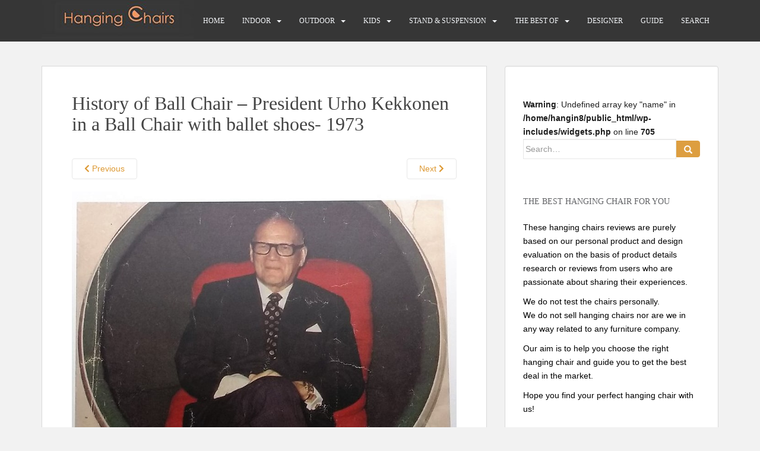

--- FILE ---
content_type: text/html; charset=UTF-8
request_url: https://www.hanging-chairs.net/indoor-hanging-chair/hanging-bubble-chair/history-of-bubble-chair/attachment/history-of-ball-chair-president-urho-kekkonen-in-a-ball-chair-with-ballet-shoes-1973/
body_size: 18641
content:
m<!doctype html>
<!--[if !IE]><html class="no-js non-ie" lang="en-US"> <![endif]-->
<!--[if IE 7 ]><html class="no-js ie7" lang="en-US"> <![endif]-->
<!--[if IE 8 ]><html class="no-js ie8" lang="en-US"> <![endif]-->
<!--[if IE 9 ]><html class="no-js ie9" lang="en-US"> <![endif]-->
<!--[if gt IE 9]><!--><html class="no-js" lang="en-US"> <!--<![endif]--><head><script data-no-optimize="1">var litespeed_docref=sessionStorage.getItem("litespeed_docref");litespeed_docref&&(Object.defineProperty(document,"referrer",{get:function(){return litespeed_docref}}),sessionStorage.removeItem("litespeed_docref"));</script> <meta charset="UTF-8"><meta name="viewport" content="width=device-width, initial-scale=1"><meta name="theme-color" content=""><link rel="profile" href="https://gmpg.org/xfn/11"><meta name='robots' content='index, follow, max-image-preview:large, max-snippet:-1, max-video-preview:-1' /><style>img:is([sizes="auto" i], [sizes^="auto," i]) { contain-intrinsic-size: 3000px 1500px }</style><title>History of Ball Chair - President Urho Kekkonen in a Ball Chair with ballet shoes- 1973 - Hanging Chairs</title><link rel="canonical" href="https://www.hanging-chairs.net/indoor-hanging-chair/hanging-bubble-chair/history-of-bubble-chair/attachment/history-of-ball-chair-president-urho-kekkonen-in-a-ball-chair-with-ballet-shoes-1973/" /><meta property="og:locale" content="en_US" /><meta property="og:type" content="article" /><meta property="og:title" content="History of Ball Chair - President Urho Kekkonen in a Ball Chair with ballet shoes- 1973 - Hanging Chairs" /><meta property="og:description" content="President of Finland Urho Kekkonen sitting in the fabulous BallChair- Finish VIP Magazine 1973" /><meta property="og:url" content="https://www.hanging-chairs.net/indoor-hanging-chair/hanging-bubble-chair/history-of-bubble-chair/attachment/history-of-ball-chair-president-urho-kekkonen-in-a-ball-chair-with-ballet-shoes-1973/" /><meta property="og:site_name" content="Hanging Chairs" /><meta property="article:modified_time" content="2017-10-12T16:04:12+00:00" /><meta property="og:image" content="https://www.hanging-chairs.net/indoor-hanging-chair/hanging-bubble-chair/history-of-bubble-chair/attachment/history-of-ball-chair-president-urho-kekkonen-in-a-ball-chair-with-ballet-shoes-1973" /><meta property="og:image:width" content="837" /><meta property="og:image:height" content="1118" /><meta property="og:image:type" content="image/jpeg" /><meta name="twitter:card" content="summary_large_image" /> <script type="application/ld+json" class="yoast-schema-graph">{"@context":"https://schema.org","@graph":[{"@type":"WebPage","@id":"https://www.hanging-chairs.net/indoor-hanging-chair/hanging-bubble-chair/history-of-bubble-chair/attachment/history-of-ball-chair-president-urho-kekkonen-in-a-ball-chair-with-ballet-shoes-1973/","url":"https://www.hanging-chairs.net/indoor-hanging-chair/hanging-bubble-chair/history-of-bubble-chair/attachment/history-of-ball-chair-president-urho-kekkonen-in-a-ball-chair-with-ballet-shoes-1973/","name":"History of Ball Chair - President Urho Kekkonen in a Ball Chair with ballet shoes- 1973 - Hanging Chairs","isPartOf":{"@id":"https://www.hanging-chairs.net/#website"},"primaryImageOfPage":{"@id":"https://www.hanging-chairs.net/indoor-hanging-chair/hanging-bubble-chair/history-of-bubble-chair/attachment/history-of-ball-chair-president-urho-kekkonen-in-a-ball-chair-with-ballet-shoes-1973/#primaryimage"},"image":{"@id":"https://www.hanging-chairs.net/indoor-hanging-chair/hanging-bubble-chair/history-of-bubble-chair/attachment/history-of-ball-chair-president-urho-kekkonen-in-a-ball-chair-with-ballet-shoes-1973/#primaryimage"},"thumbnailUrl":"https://www.hanging-chairs.net/wp-content/uploads/2017/10/History-of-Ball-Chair-President-Urho-Kekkonen-in-a-Ball-Chair-with-ballet-shoes-1973.jpg","datePublished":"2017-10-12T16:03:58+00:00","dateModified":"2017-10-12T16:04:12+00:00","breadcrumb":{"@id":"https://www.hanging-chairs.net/indoor-hanging-chair/hanging-bubble-chair/history-of-bubble-chair/attachment/history-of-ball-chair-president-urho-kekkonen-in-a-ball-chair-with-ballet-shoes-1973/#breadcrumb"},"inLanguage":"en-US","potentialAction":[{"@type":"ReadAction","target":["https://www.hanging-chairs.net/indoor-hanging-chair/hanging-bubble-chair/history-of-bubble-chair/attachment/history-of-ball-chair-president-urho-kekkonen-in-a-ball-chair-with-ballet-shoes-1973/"]}]},{"@type":"ImageObject","inLanguage":"en-US","@id":"https://www.hanging-chairs.net/indoor-hanging-chair/hanging-bubble-chair/history-of-bubble-chair/attachment/history-of-ball-chair-president-urho-kekkonen-in-a-ball-chair-with-ballet-shoes-1973/#primaryimage","url":"https://www.hanging-chairs.net/wp-content/uploads/2017/10/History-of-Ball-Chair-President-Urho-Kekkonen-in-a-Ball-Chair-with-ballet-shoes-1973.jpg","contentUrl":"https://www.hanging-chairs.net/wp-content/uploads/2017/10/History-of-Ball-Chair-President-Urho-Kekkonen-in-a-Ball-Chair-with-ballet-shoes-1973.jpg","width":837,"height":1118,"caption":"President of Finland Urho Kekkonen sitting in the fabulous BallChair- Finish VIP Magazine 1973"},{"@type":"BreadcrumbList","@id":"https://www.hanging-chairs.net/indoor-hanging-chair/hanging-bubble-chair/history-of-bubble-chair/attachment/history-of-ball-chair-president-urho-kekkonen-in-a-ball-chair-with-ballet-shoes-1973/#breadcrumb","itemListElement":[{"@type":"ListItem","position":1,"name":"Home","item":"https://www.hanging-chairs.net/"},{"@type":"ListItem","position":2,"name":"Indoor Hanging Chairs","item":"https://www.hanging-chairs.net/indoor-hanging-chair/"},{"@type":"ListItem","position":3,"name":"Hanging Bubble Chair &#8211; Minimalistic Style for Your Home","item":"https://www.hanging-chairs.net/indoor-hanging-chair/hanging-bubble-chair/"},{"@type":"ListItem","position":4,"name":"History of Bubble Chair: Eero Aarnio&#8217;s Iconic Design without Edges and Corners","item":"https://www.hanging-chairs.net/indoor-hanging-chair/hanging-bubble-chair/history-of-bubble-chair/"},{"@type":"ListItem","position":5,"name":"History of Ball Chair &#8211; President Urho Kekkonen in a Ball Chair with ballet shoes- 1973"}]},{"@type":"WebSite","@id":"https://www.hanging-chairs.net/#website","url":"https://www.hanging-chairs.net/","name":"Hanging Chairs","description":"Find your perfect hanging chair with us!","potentialAction":[{"@type":"SearchAction","target":{"@type":"EntryPoint","urlTemplate":"https://www.hanging-chairs.net/?s={search_term_string}"},"query-input":{"@type":"PropertyValueSpecification","valueRequired":true,"valueName":"search_term_string"}}],"inLanguage":"en-US"}]}</script> <link rel='dns-prefetch' href='//fonts.googleapis.com' /><link rel="alternate" type="application/rss+xml" title="Hanging Chairs &raquo; Feed" href="https://www.hanging-chairs.net/feed/" /><link rel="alternate" type="application/rss+xml" title="Hanging Chairs &raquo; Comments Feed" href="https://www.hanging-chairs.net/comments/feed/" /><link data-optimized="2" rel="stylesheet" href="https://www.hanging-chairs.net/wp-content/litespeed/css/d9d96a77c08050e67d50abe08ece1b91.css?ver=8f02e" /><style id='classic-theme-styles-inline-css' type='text/css'>/*! This file is auto-generated */
.wp-block-button__link{color:#fff;background-color:#32373c;border-radius:9999px;box-shadow:none;text-decoration:none;padding:calc(.667em + 2px) calc(1.333em + 2px);font-size:1.125em}.wp-block-file__button{background:#32373c;color:#fff;text-decoration:none}</style><style id='global-styles-inline-css' type='text/css'>:root{--wp--preset--aspect-ratio--square: 1;--wp--preset--aspect-ratio--4-3: 4/3;--wp--preset--aspect-ratio--3-4: 3/4;--wp--preset--aspect-ratio--3-2: 3/2;--wp--preset--aspect-ratio--2-3: 2/3;--wp--preset--aspect-ratio--16-9: 16/9;--wp--preset--aspect-ratio--9-16: 9/16;--wp--preset--color--black: #000000;--wp--preset--color--cyan-bluish-gray: #abb8c3;--wp--preset--color--white: #ffffff;--wp--preset--color--pale-pink: #f78da7;--wp--preset--color--vivid-red: #cf2e2e;--wp--preset--color--luminous-vivid-orange: #ff6900;--wp--preset--color--luminous-vivid-amber: #fcb900;--wp--preset--color--light-green-cyan: #7bdcb5;--wp--preset--color--vivid-green-cyan: #00d084;--wp--preset--color--pale-cyan-blue: #8ed1fc;--wp--preset--color--vivid-cyan-blue: #0693e3;--wp--preset--color--vivid-purple: #9b51e0;--wp--preset--gradient--vivid-cyan-blue-to-vivid-purple: linear-gradient(135deg,rgba(6,147,227,1) 0%,rgb(155,81,224) 100%);--wp--preset--gradient--light-green-cyan-to-vivid-green-cyan: linear-gradient(135deg,rgb(122,220,180) 0%,rgb(0,208,130) 100%);--wp--preset--gradient--luminous-vivid-amber-to-luminous-vivid-orange: linear-gradient(135deg,rgba(252,185,0,1) 0%,rgba(255,105,0,1) 100%);--wp--preset--gradient--luminous-vivid-orange-to-vivid-red: linear-gradient(135deg,rgba(255,105,0,1) 0%,rgb(207,46,46) 100%);--wp--preset--gradient--very-light-gray-to-cyan-bluish-gray: linear-gradient(135deg,rgb(238,238,238) 0%,rgb(169,184,195) 100%);--wp--preset--gradient--cool-to-warm-spectrum: linear-gradient(135deg,rgb(74,234,220) 0%,rgb(151,120,209) 20%,rgb(207,42,186) 40%,rgb(238,44,130) 60%,rgb(251,105,98) 80%,rgb(254,248,76) 100%);--wp--preset--gradient--blush-light-purple: linear-gradient(135deg,rgb(255,206,236) 0%,rgb(152,150,240) 100%);--wp--preset--gradient--blush-bordeaux: linear-gradient(135deg,rgb(254,205,165) 0%,rgb(254,45,45) 50%,rgb(107,0,62) 100%);--wp--preset--gradient--luminous-dusk: linear-gradient(135deg,rgb(255,203,112) 0%,rgb(199,81,192) 50%,rgb(65,88,208) 100%);--wp--preset--gradient--pale-ocean: linear-gradient(135deg,rgb(255,245,203) 0%,rgb(182,227,212) 50%,rgb(51,167,181) 100%);--wp--preset--gradient--electric-grass: linear-gradient(135deg,rgb(202,248,128) 0%,rgb(113,206,126) 100%);--wp--preset--gradient--midnight: linear-gradient(135deg,rgb(2,3,129) 0%,rgb(40,116,252) 100%);--wp--preset--font-size--small: 13px;--wp--preset--font-size--medium: 20px;--wp--preset--font-size--large: 36px;--wp--preset--font-size--x-large: 42px;--wp--preset--font-family--inter: "Inter", sans-serif;--wp--preset--font-family--cardo: Cardo;--wp--preset--spacing--20: 0.44rem;--wp--preset--spacing--30: 0.67rem;--wp--preset--spacing--40: 1rem;--wp--preset--spacing--50: 1.5rem;--wp--preset--spacing--60: 2.25rem;--wp--preset--spacing--70: 3.38rem;--wp--preset--spacing--80: 5.06rem;--wp--preset--shadow--natural: 6px 6px 9px rgba(0, 0, 0, 0.2);--wp--preset--shadow--deep: 12px 12px 50px rgba(0, 0, 0, 0.4);--wp--preset--shadow--sharp: 6px 6px 0px rgba(0, 0, 0, 0.2);--wp--preset--shadow--outlined: 6px 6px 0px -3px rgba(255, 255, 255, 1), 6px 6px rgba(0, 0, 0, 1);--wp--preset--shadow--crisp: 6px 6px 0px rgba(0, 0, 0, 1);}:where(.is-layout-flex){gap: 0.5em;}:where(.is-layout-grid){gap: 0.5em;}body .is-layout-flex{display: flex;}.is-layout-flex{flex-wrap: wrap;align-items: center;}.is-layout-flex > :is(*, div){margin: 0;}body .is-layout-grid{display: grid;}.is-layout-grid > :is(*, div){margin: 0;}:where(.wp-block-columns.is-layout-flex){gap: 2em;}:where(.wp-block-columns.is-layout-grid){gap: 2em;}:where(.wp-block-post-template.is-layout-flex){gap: 1.25em;}:where(.wp-block-post-template.is-layout-grid){gap: 1.25em;}.has-black-color{color: var(--wp--preset--color--black) !important;}.has-cyan-bluish-gray-color{color: var(--wp--preset--color--cyan-bluish-gray) !important;}.has-white-color{color: var(--wp--preset--color--white) !important;}.has-pale-pink-color{color: var(--wp--preset--color--pale-pink) !important;}.has-vivid-red-color{color: var(--wp--preset--color--vivid-red) !important;}.has-luminous-vivid-orange-color{color: var(--wp--preset--color--luminous-vivid-orange) !important;}.has-luminous-vivid-amber-color{color: var(--wp--preset--color--luminous-vivid-amber) !important;}.has-light-green-cyan-color{color: var(--wp--preset--color--light-green-cyan) !important;}.has-vivid-green-cyan-color{color: var(--wp--preset--color--vivid-green-cyan) !important;}.has-pale-cyan-blue-color{color: var(--wp--preset--color--pale-cyan-blue) !important;}.has-vivid-cyan-blue-color{color: var(--wp--preset--color--vivid-cyan-blue) !important;}.has-vivid-purple-color{color: var(--wp--preset--color--vivid-purple) !important;}.has-black-background-color{background-color: var(--wp--preset--color--black) !important;}.has-cyan-bluish-gray-background-color{background-color: var(--wp--preset--color--cyan-bluish-gray) !important;}.has-white-background-color{background-color: var(--wp--preset--color--white) !important;}.has-pale-pink-background-color{background-color: var(--wp--preset--color--pale-pink) !important;}.has-vivid-red-background-color{background-color: var(--wp--preset--color--vivid-red) !important;}.has-luminous-vivid-orange-background-color{background-color: var(--wp--preset--color--luminous-vivid-orange) !important;}.has-luminous-vivid-amber-background-color{background-color: var(--wp--preset--color--luminous-vivid-amber) !important;}.has-light-green-cyan-background-color{background-color: var(--wp--preset--color--light-green-cyan) !important;}.has-vivid-green-cyan-background-color{background-color: var(--wp--preset--color--vivid-green-cyan) !important;}.has-pale-cyan-blue-background-color{background-color: var(--wp--preset--color--pale-cyan-blue) !important;}.has-vivid-cyan-blue-background-color{background-color: var(--wp--preset--color--vivid-cyan-blue) !important;}.has-vivid-purple-background-color{background-color: var(--wp--preset--color--vivid-purple) !important;}.has-black-border-color{border-color: var(--wp--preset--color--black) !important;}.has-cyan-bluish-gray-border-color{border-color: var(--wp--preset--color--cyan-bluish-gray) !important;}.has-white-border-color{border-color: var(--wp--preset--color--white) !important;}.has-pale-pink-border-color{border-color: var(--wp--preset--color--pale-pink) !important;}.has-vivid-red-border-color{border-color: var(--wp--preset--color--vivid-red) !important;}.has-luminous-vivid-orange-border-color{border-color: var(--wp--preset--color--luminous-vivid-orange) !important;}.has-luminous-vivid-amber-border-color{border-color: var(--wp--preset--color--luminous-vivid-amber) !important;}.has-light-green-cyan-border-color{border-color: var(--wp--preset--color--light-green-cyan) !important;}.has-vivid-green-cyan-border-color{border-color: var(--wp--preset--color--vivid-green-cyan) !important;}.has-pale-cyan-blue-border-color{border-color: var(--wp--preset--color--pale-cyan-blue) !important;}.has-vivid-cyan-blue-border-color{border-color: var(--wp--preset--color--vivid-cyan-blue) !important;}.has-vivid-purple-border-color{border-color: var(--wp--preset--color--vivid-purple) !important;}.has-vivid-cyan-blue-to-vivid-purple-gradient-background{background: var(--wp--preset--gradient--vivid-cyan-blue-to-vivid-purple) !important;}.has-light-green-cyan-to-vivid-green-cyan-gradient-background{background: var(--wp--preset--gradient--light-green-cyan-to-vivid-green-cyan) !important;}.has-luminous-vivid-amber-to-luminous-vivid-orange-gradient-background{background: var(--wp--preset--gradient--luminous-vivid-amber-to-luminous-vivid-orange) !important;}.has-luminous-vivid-orange-to-vivid-red-gradient-background{background: var(--wp--preset--gradient--luminous-vivid-orange-to-vivid-red) !important;}.has-very-light-gray-to-cyan-bluish-gray-gradient-background{background: var(--wp--preset--gradient--very-light-gray-to-cyan-bluish-gray) !important;}.has-cool-to-warm-spectrum-gradient-background{background: var(--wp--preset--gradient--cool-to-warm-spectrum) !important;}.has-blush-light-purple-gradient-background{background: var(--wp--preset--gradient--blush-light-purple) !important;}.has-blush-bordeaux-gradient-background{background: var(--wp--preset--gradient--blush-bordeaux) !important;}.has-luminous-dusk-gradient-background{background: var(--wp--preset--gradient--luminous-dusk) !important;}.has-pale-ocean-gradient-background{background: var(--wp--preset--gradient--pale-ocean) !important;}.has-electric-grass-gradient-background{background: var(--wp--preset--gradient--electric-grass) !important;}.has-midnight-gradient-background{background: var(--wp--preset--gradient--midnight) !important;}.has-small-font-size{font-size: var(--wp--preset--font-size--small) !important;}.has-medium-font-size{font-size: var(--wp--preset--font-size--medium) !important;}.has-large-font-size{font-size: var(--wp--preset--font-size--large) !important;}.has-x-large-font-size{font-size: var(--wp--preset--font-size--x-large) !important;}
:where(.wp-block-post-template.is-layout-flex){gap: 1.25em;}:where(.wp-block-post-template.is-layout-grid){gap: 1.25em;}
:where(.wp-block-columns.is-layout-flex){gap: 2em;}:where(.wp-block-columns.is-layout-grid){gap: 2em;}
:root :where(.wp-block-pullquote){font-size: 1.5em;line-height: 1.6;}</style><style id='woocommerce-inline-inline-css' type='text/css'>.woocommerce form .form-row .required { visibility: visible; }</style><script type="litespeed/javascript" data-src="https://www.hanging-chairs.net/wp-includes/js/jquery/jquery.min.js" id="jquery-core-js"></script> <script id="usp_core-js-before" type="litespeed/javascript">var usp_custom_field="usp_custom_field";var usp_custom_field_2="";var usp_custom_checkbox="usp_custom_checkbox";var usp_case_sensitivity="false";var usp_challenge_response="7";var usp_min_images=6;var usp_max_images=13;var usp_parsley_error="Incorrect response.";var usp_multiple_cats=0;var usp_existing_tags=0;var usp_recaptcha_disp="hide";var usp_recaptcha_vers="2";var usp_recaptcha_key=""</script> <script id="wc-add-to-cart-js-extra" type="litespeed/javascript">var wc_add_to_cart_params={"ajax_url":"\/wp-admin\/admin-ajax.php","wc_ajax_url":"\/?wc-ajax=%%endpoint%%","i18n_view_cart":"View cart","cart_url":"https:\/\/www.hanging-chairs.net\/cart\/","is_cart":"","cart_redirect_after_add":"no"}</script> <script id="woocommerce-js-extra" type="litespeed/javascript">var woocommerce_params={"ajax_url":"\/wp-admin\/admin-ajax.php","wc_ajax_url":"\/?wc-ajax=%%endpoint%%"}</script> <link rel="https://api.w.org/" href="https://www.hanging-chairs.net/wp-json/" /><link rel="alternate" title="JSON" type="application/json" href="https://www.hanging-chairs.net/wp-json/wp/v2/media/3064" /><link rel="EditURI" type="application/rsd+xml" title="RSD" href="https://www.hanging-chairs.net/xmlrpc.php?rsd" /><meta name="generator" content="WordPress 6.7.1" /><meta name="generator" content="WooCommerce 9.4.4" /><link rel='shortlink' href='https://www.hanging-chairs.net/?p=3064' /><link rel="alternate" title="oEmbed (JSON)" type="application/json+oembed" href="https://www.hanging-chairs.net/wp-json/oembed/1.0/embed?url=https%3A%2F%2Fwww.hanging-chairs.net%2Findoor-hanging-chair%2Fhanging-bubble-chair%2Fhistory-of-bubble-chair%2Fattachment%2Fhistory-of-ball-chair-president-urho-kekkonen-in-a-ball-chair-with-ballet-shoes-1973%2F" /><link rel="alternate" title="oEmbed (XML)" type="text/xml+oembed" href="https://www.hanging-chairs.net/wp-json/oembed/1.0/embed?url=https%3A%2F%2Fwww.hanging-chairs.net%2Findoor-hanging-chair%2Fhanging-bubble-chair%2Fhistory-of-bubble-chair%2Fattachment%2Fhistory-of-ball-chair-president-urho-kekkonen-in-a-ball-chair-with-ballet-shoes-1973%2F&#038;format=xml" /><style type="text/css">.aawp .aawp-tb__row--highlight{background-color:#256aaf;}.aawp .aawp-tb__row--highlight{color:#256aaf;}.aawp .aawp-tb__row--highlight a{color:#256aaf;}</style><link rel="preload" href="https://www.hanging-chairs.net/wp-content/themes/sparkling/assets/fonts/fa-brands-400.woff2" as="font" type="font/woff2" crossorigin="anonymous"/> <script type="litespeed/javascript" data-src="https://www.googletagmanager.com/gtag/js?id=G-1NSVR7GPH8"></script> <script type="litespeed/javascript">window.dataLayer=window.dataLayer||[];function gtag(){dataLayer.push(arguments)}
gtag('js',new Date());gtag('config','G-1NSVR7GPH8')</script><style type="text/css">a, #infinite-handle span, #secondary .widget .post-content a, .entry-meta a {color:#dd9933}a:hover, a:focus, a:active, #secondary .widget .post-content a:hover, #secondary .widget .post-content a:focus, .woocommerce nav.woocommerce-pagination ul li a:focus, .woocommerce nav.woocommerce-pagination ul li a:hover, .woocommerce nav.woocommerce-pagination ul li span.current, #secondary .widget a:hover, #secondary .widget a:focus {color: #59d600;}.btn-default, .label-default, .flex-caption h2, .btn.btn-default.read-more,button,
              .navigation .wp-pagenavi-pagination span.current,.navigation .wp-pagenavi-pagination a:hover,
              .woocommerce a.button, .woocommerce button.button,
              .woocommerce input.button, .woocommerce #respond input#submit.alt,
              .woocommerce a.button, .woocommerce button.button,
              .woocommerce a.button.alt, .woocommerce button.button.alt, .woocommerce input.button.alt { background-color: #dd9e40; border-color: #dd9e40;}.site-main [class*="navigation"] a, .more-link, .pagination>li>a, .pagination>li>span, .cfa-button { color: #dd9e40}.cfa-button {border-color: #dd9e40;}.btn-default:hover, .btn-default:focus,.label-default[href]:hover, .label-default[href]:focus, .tagcloud a:hover, .tagcloud a:focus, button, .main-content [class*="navigation"] a:hover, .main-content [class*="navigation"] a:focus, #infinite-handle span:hover, #infinite-handle span:focus-within, .btn.btn-default.read-more:hover, .btn.btn-default.read-more:focus, .btn-default:hover, .btn-default:focus, .scroll-to-top:hover, .scroll-to-top:focus, .btn-default:active, .btn-default.active, .site-main [class*="navigation"] a:hover, .site-main [class*="navigation"] a:focus, .more-link:hover, .more-link:focus, #image-navigation .nav-previous a:hover, #image-navigation .nav-previous a:focus, #image-navigation .nav-next a:hover, #image-navigation .nav-next a:focus, .cfa-button:hover, .cfa-button:focus, .woocommerce a.button:hover, .woocommerce a.button:focus, .woocommerce button.button:hover, .woocommerce button.button:focus, .woocommerce input.button:hover, .woocommerce input.button:focus, .woocommerce #respond input#submit.alt:hover, .woocommerce #respond input#submit.alt:focus, .woocommerce a.button:hover, .woocommerce a.button:focus, .woocommerce button.button:hover, .woocommerce button.button:focus, .woocommerce input.button:hover, .woocommerce input.button:focus, .woocommerce a.button.alt:hover, .woocommerce a.button.alt:focus, .woocommerce button.button.alt:hover, .woocommerce button.button.alt:focus, .woocommerce input.button.alt:hover, .woocommerce input.button.alt:focus, a:hover .flex-caption h2 { background-color: #d86500; border-color: #d86500; }.pagination>li>a:focus, .pagination>li>a:hover, .pagination>li>span:focus-within, .pagination>li>span:hover {color: #d86500;}.cfa-text { color: #494949;}.cfa-button {border-color: #dd8500; color: #dd8500;}h1, h2, h3, h4, h5, h6, .h1, .h2, .h3, .h4, .h5, .h6, .entry-title, .entry-title a {color: #444444;}.navbar-default .navbar-nav > li:hover > a, .navbar-default .navbar-nav > li:focus-within > a, .navbar-nav > li:hover > .caret, .navbar-nav > li:focus-within > .caret, .navbar-default .navbar-nav.sparkling-mobile-menu > li.open > a, .navbar-default .navbar-nav.sparkling-mobile-menu > li.open > .caret, .navbar-default .navbar-nav > li:hover, .navbar-default .navbar-nav > li:focus-within, .navbar-default .navbar-nav > .active > a, .navbar-default .navbar-nav > .active > .caret, .navbar-default .navbar-nav > .active > a:hover, .navbar-default .navbar-nav > .active > a:focus, .navbar-default .navbar-nav > li > a:hover, .navbar-default .navbar-nav > li > a:focus, .navbar-default .navbar-nav > .open > a, .navbar-default .navbar-nav > .open > a:hover, .navbar-default .navbar-nav > .open > a:focus {color: #81d742;}@media (max-width: 767px){ .navbar-default .navbar-nav > li.open > a, .navbar-default .navbar-nav > li.open > .caret { color: #81d742 !important; } }.dropdown-menu {background-color: #5e5e5e;}.navbar-default .navbar-nav .open .dropdown-menu > li > a, .dropdown-menu > li > a, .dropdown-menu > li > .caret { color: #ffffff;}.navbar-default .navbar-nav .dropdown-menu > li:hover, .navbar-default .navbar-nav .dropdown-menu > li:focus-within, .dropdown-menu > .active {background-color: #383838;}@media (max-width: 767px) {.navbar-default .navbar-nav .dropdown-menu > li:hover, .navbar-default .navbar-nav .dropdown-menu > li:focus, .dropdown-menu > .active {background: transparent;} }.dropdown-menu>.active>a, .dropdown-menu>.active>a:focus, .dropdown-menu>.active>a:hover, .dropdown-menu>.active>.caret, .dropdown-menu>li>a:focus, .dropdown-menu>li>a:hover, .dropdown-menu>li:hover>a, .dropdown-menu>li:hover>.caret {color:#81d742;}@media (max-width: 767px) {.navbar-default .navbar-nav .open .dropdown-menu > .active > a, .navbar-default .navbar-nav .dropdown-menu > li.active > .caret, .navbar-default .navbar-nav .dropdown-menu > li.open > a, .navbar-default .navbar-nav li.open > a, .navbar-default .navbar-nav li.open > .caret {color:#81d742;} }.navbar-default .navbar-nav .current-menu-ancestor a.dropdown-toggle { color: #81d742;}#colophon {background-color: #2d2d2d;}#footer-area {background-color: #000000;}.social-icons li a {background-color: #3a3a3a !important ;}body, .entry-content {color:#1e1e1e}.entry-content {font-family: Open Sans;}.entry-content {font-size:14px}.entry-content {font-weight:normal}</style><noscript><style>.woocommerce-product-gallery{ opacity: 1 !important; }</style></noscript><style type="text/css">.navbar > .container .navbar-brand {
			color: #dadada;
		}</style><style type="text/css" id="custom-background-css">body.custom-background { background-color: #f2f2f2; }</style><style class='wp-fonts-local' type='text/css'>@font-face{font-family:Inter;font-style:normal;font-weight:300 900;font-display:fallback;src:url('https://www.hanging-chairs.net/wp-content/plugins/woocommerce/assets/fonts/Inter-VariableFont_slnt,wght.woff2') format('woff2');font-stretch:normal;}
@font-face{font-family:Cardo;font-style:normal;font-weight:400;font-display:fallback;src:url('https://www.hanging-chairs.net/wp-content/plugins/woocommerce/assets/fonts/cardo_normal_400.woff2') format('woff2');}</style><link rel="icon" href="https://www.hanging-chairs.net/wp-content/uploads/2016/02/cropped-cropped-cropped-hanging-chair-post750-1-1-32x32.jpg" sizes="32x32" /><link rel="icon" href="https://www.hanging-chairs.net/wp-content/uploads/2016/02/cropped-cropped-cropped-hanging-chair-post750-1-1-192x192.jpg" sizes="192x192" /><link rel="apple-touch-icon" href="https://www.hanging-chairs.net/wp-content/uploads/2016/02/cropped-cropped-cropped-hanging-chair-post750-1-1-180x180.jpg" /><meta name="msapplication-TileImage" content="https://www.hanging-chairs.net/wp-content/uploads/2016/02/cropped-cropped-cropped-hanging-chair-post750-1-1-270x270.jpg" /><style type="text/css" id="wp-custom-css">/*Start Custom Styles to make title for widgets on pages bigger*/.widgettitle { font-size: 24px; } /*End Custom Styles to make title for widgets on pages bigger*/
/*Start Custom Styles to hide post date*/ .entry-meta { display: none !important; } h1, h2, h3, h4, h5, h6, .h1, .h2, .h3, .h4, .h5, .h6 { font-weight: 500; } /*End Custom Styles to hide post date*/
 /*Start Custom Styles */ div.cfa { display: none; } .thumbnail .caption { color: #333; padding: 0px; font-size: 11px; } #secondary .widget { margin-bottom: 50px; color: #000; overflow: hidden; } /*End Custom Styles */
 /*Start Custom Styles to change H1*/ .entry-title { font-size: 32px; } /*End Custom Styles to change H1*/ 
/*Start Custom Styles to change sidebar link color*/#secondary .widget a { color: #e85900; } /*End Custom Styles to change sidebar link color*/
 /*Start Custom Styles zeilenumbruch Sidebar WP Product Review widget*/ .wppr-cols-3 a.wppr-col { transform: none!important; } .wppr-cols-2 > a.wppr-col, .wppr-cols-3 > a.wppr-col { width: 66%!important; overflow: visible!important; white-space: normal!important; } /*End Custom Styles zeilenumbruch Sidebar WP Product Review widget */
 /*Start Custom Styles to change title hover color*/ .entry-title a:hover { color: #459b00;}  /*End Custom Styles to change title hover color*/
/*Start Custom Styles to remove image border*/  .thumbnail { background-color: #fff; border: none; }/*End Custom Styles to remove image border*/
 /*Start Custom Styles for Buttons*/
.btn.btn-default.read-more, a.more-link { float: none; }
.btn.btn-default.read-more {background-color:#f28500; border-color: #f28500;}
.btn.btn-info.read-more, a.more-link { float: none; }
.btn.btn-info.read-more, a.more-link {
    margin-top: 10px; font-size: 12px; padding: 11px 13px;
    border-radius: 4px;
}
 /*End Custom Styles for Buttons*/

 /*Start Custom Styles bestseller: 1: all images 150 px weigt 2: page buttons for WP Product Review widget*/
 .cwp_rev_image {
	width: 150px;}
.wppr-prodrowright .wppr-bttn {
    padding: 6px 3px;}
 /*Start Custom Styles for widgets on pages to move left*/
.widgets_on_page ul, menu, dir { padding-inline-start: 10px;
}
/*start reduce padding on nav bar mobile menu */
@media (max-width: 550px){
  .navbar-nav > li {
    padding-top: 0px;
    padding-bottom:0px;
}
}
/*end reduce padding on nav bar mobile menu */
 /*Start Custom Styles bestseller: blue buttons visible on mobile*/
.wppr-prodlist .wppr-prodrow .wppr-prodrowright p.wppr-style1-buttons { overflow: visible;}
 /*End Custom Styles bestseller: blue buttons visible on mobile*/</style><form role="search" method="get" class="form-search" action="https://www.hanging-chairs.net/"><div class="input-group">
<label class="screen-reader-text" for="s">Search for:</label>
<input type="text" class="form-control search-query" placeholder="Search&hellip;" value="" name="s" title="Search for:" />
<span class="input-group-btn">
<button type="submit" class="btn btn-default" name="submit" id="searchsubmit" value="Search"><span class="glyphicon glyphicon-search"></span></button>
</span></div>
<input type="hidden" name="id" value="4580" /></form></head><body data-rsssl=1 class="attachment attachment-template-default single single-attachment postid-3064 attachmentid-3064 attachment-jpeg custom-background theme-sparkling aawp-custom woocommerce-no-js sparkling">
<a class="sr-only sr-only-focusable" href="#content">Skip to main content</a><div id="page" class="hfeed site"><header id="masthead" class="site-header" role="banner"><nav class="navbar navbar-default
navbar-fixed-top" role="navigation"><div class="container"><div class="row"><div class="site-navigation-inner col-sm-12"><div class="navbar-header"><div id="logo">
<a href="https://www.hanging-chairs.net/" data-wpel-link="internal"><img data-lazyloaded="1" src="[data-uri]" data-src="https://www.hanging-chairs.net/wp-content/uploads/2017/01/cropped-Hanging-Chairs-LOGO3-1.jpg"  height="65" width="256" alt="Hanging Chairs"/></a></div><button type="button" class="btn navbar-toggle" data-toggle="collapse" data-target=".navbar-ex1-collapse">
<span class="sr-only">Toggle navigation</span>
<span class="icon-bar"></span>
<span class="icon-bar"></span>
<span class="icon-bar"></span>
</button></div><div class="collapse navbar-collapse navbar-ex1-collapse"><ul id="menu-hanging-chair" class="nav navbar-nav"><li id="menu-item-366" class="menu-item menu-item-type-custom menu-item-object-custom menu-item-home menu-item-366"><a href="https://www.hanging-chairs.net" data-wpel-link="internal">HOME</a></li><li id="menu-item-436" class="menu-item menu-item-type-post_type menu-item-object-page menu-item-has-children menu-item-436 dropdown"><a href="https://www.hanging-chairs.net/indoor-hanging-chair/" data-wpel-link="internal">INDOOR</a><span class="caret sparkling-dropdown"></span><ul role="menu" class=" dropdown-menu"><li id="menu-item-2773" class="menu-item menu-item-type-post_type menu-item-object-page menu-item-2773"><a href="https://www.hanging-chairs.net/indoor-hanging-chair/hanging-hammock-chair/" data-wpel-link="internal">HAMMOCK CHAIR</a></li><li id="menu-item-2769" class="menu-item menu-item-type-post_type menu-item-object-page menu-item-2769"><a href="https://www.hanging-chairs.net/indoor-hanging-chair/hanging-basket-chair/indoor-hanging-egg-chair/" data-wpel-link="internal">EGG CHAIR</a></li><li id="menu-item-2772" class="menu-item menu-item-type-post_type menu-item-object-page menu-item-2772"><a href="https://www.hanging-chairs.net/indoor-hanging-chair/hanging-bubble-chair/" data-wpel-link="internal">BUBBLE CHAIR</a></li><li id="menu-item-2768" class="menu-item menu-item-type-post_type menu-item-object-page menu-item-2768"><a href="https://www.hanging-chairs.net/indoor-hanging-chair/hanging-basket-chair/" data-wpel-link="internal">BASKET CHAIR</a></li><li id="menu-item-2770" class="menu-item menu-item-type-post_type menu-item-object-page menu-item-2770"><a href="https://www.hanging-chairs.net/indoor-hanging-chair/hanging-basket-chair/hanging-papasan-chair/" data-wpel-link="internal">PAPASAN CHAIR</a></li><li id="menu-item-2771" class="menu-item menu-item-type-post_type menu-item-object-page menu-item-2771"><a href="https://www.hanging-chairs.net/indoor-hanging-chair/hanging-basket-chair/hanging-rattan-chair-wicker/" data-wpel-link="internal">RATTAN CHAIR</a></li><li id="menu-item-2774" class="menu-item menu-item-type-post_type menu-item-object-page menu-item-2774"><a href="https://www.hanging-chairs.net/indoor-hanging-chair/hanging-chair-for-bedroom/" data-wpel-link="internal">FOR BEDROOM</a></li></ul></li><li id="menu-item-15" class="menu-item menu-item-type-post_type menu-item-object-page menu-item-has-children menu-item-15 dropdown"><a href="https://www.hanging-chairs.net/outdoor-hanging-chair/" data-wpel-link="internal">OUTDOOR</a><span class="caret sparkling-dropdown"></span><ul role="menu" class=" dropdown-menu"><li id="menu-item-2776" class="menu-item menu-item-type-post_type menu-item-object-page menu-item-2776"><a href="https://www.hanging-chairs.net/outdoor-hanging-chair/outdoor-swing-chair/" data-wpel-link="internal">SWING CHAIR</a></li><li id="menu-item-2777" class="menu-item menu-item-type-post_type menu-item-object-page menu-item-2777"><a href="https://www.hanging-chairs.net/outdoor-hanging-chair/patio-swing/" data-wpel-link="internal">PATIO SWING</a></li><li id="menu-item-5655" class="menu-item menu-item-type-post_type menu-item-object-page menu-item-5655"><a href="https://www.hanging-chairs.net/outdoor-hanging-chair/outdoor-swing-chair/review-hanging-chaise-lounger/" data-wpel-link="internal">HANGING CHAISE LOUNGER</a></li><li id="menu-item-2775" class="menu-item menu-item-type-post_type menu-item-object-page menu-item-2775"><a href="https://www.hanging-chairs.net/outdoor-hanging-chair/outdoor-hammock-chair/" data-wpel-link="internal">HAMMOCK CHAIR</a></li></ul></li><li id="menu-item-1686" class="menu-item menu-item-type-post_type menu-item-object-page menu-item-has-children menu-item-1686 dropdown"><a title="Hanging Chair for Kids" href="https://www.hanging-chairs.net/kids-hanging-chair/" data-wpel-link="internal">KIDS</a><span class="caret sparkling-dropdown"></span><ul role="menu" class=" dropdown-menu"><li id="menu-item-2778" class="menu-item menu-item-type-post_type menu-item-object-page menu-item-2778"><a href="https://www.hanging-chairs.net/kids-hanging-chair/" data-wpel-link="internal">HANGING CHAIRS</a></li><li id="menu-item-5490" class="menu-item menu-item-type-post_type menu-item-object-page menu-item-5490"><a title="Indoor Swings: Swinging, Spinning and Rocking in Kids&#8217; Room" href="https://www.hanging-chairs.net/kids-hanging-chair/indoor-swings-for-kids/" data-wpel-link="internal">INDOOR SWINGS</a></li><li id="menu-item-2779" class="menu-item menu-item-type-post_type menu-item-object-page menu-item-2779"><a href="https://www.hanging-chairs.net/kids-hanging-chair/baby-swing-chair/" data-wpel-link="internal">BABY SWINGS</a></li><li id="menu-item-5003" class="menu-item menu-item-type-post_type menu-item-object-page menu-item-5003"><a href="https://www.hanging-chairs.net/kids-hanging-chair/baby-hammock/" data-wpel-link="internal">BABY HAMMOCK</a></li></ul></li><li id="menu-item-1440" class="menu-item menu-item-type-post_type menu-item-object-page menu-item-has-children menu-item-1440 dropdown"><a title="How to Install a Hanging Chair" href="https://www.hanging-chairs.net/how-to-install-hanging-chair/" data-wpel-link="internal">STAND &#038; SUSPENSION</a><span class="caret sparkling-dropdown"></span><ul role="menu" class=" dropdown-menu"><li id="menu-item-2781" class="menu-item menu-item-type-post_type menu-item-object-page menu-item-2781"><a href="https://www.hanging-chairs.net/how-to-install-hanging-chair/ceiling-chair/" data-wpel-link="internal">SUSPENSION SETS</a></li><li id="menu-item-2782" class="menu-item menu-item-type-post_type menu-item-object-page menu-item-2782"><a href="https://www.hanging-chairs.net/how-to-install-hanging-chair/" data-wpel-link="internal">HOW TO INSTALL</a></li><li id="menu-item-3565" class="menu-item menu-item-type-post_type menu-item-object-page menu-item-3565"><a href="https://www.hanging-chairs.net/how-to-install-hanging-chair/hammock-chair-stand/reviews/" data-wpel-link="internal">HANGING CHAIR STAND</a></li><li id="menu-item-3607" class="menu-item menu-item-type-post_type menu-item-object-page menu-item-3607"><a href="https://www.hanging-chairs.net/outdoor-hanging-chair/patio-swing/stand-reviews/" data-wpel-link="internal">SWING STAND</a></li></ul></li><li id="menu-item-437" class="menu-item menu-item-type-post_type menu-item-object-page menu-item-has-children menu-item-437 dropdown"><a title="30 Best Hanging Chairs" href="https://www.hanging-chairs.net/bestseller/" data-wpel-link="internal">THE BEST OF</a><span class="caret sparkling-dropdown"></span><ul role="menu" class=" dropdown-menu"><li id="menu-item-5513" class="menu-item menu-item-type-post_type menu-item-object-page menu-item-5513"><a title="Reviews &#038; Guide: The Best Hanging Chairs" href="https://www.hanging-chairs.net/bestseller/" data-wpel-link="internal">TOP 30 BEST HANGING CHAIRS</a></li><li id="menu-item-5492" class="menu-item menu-item-type-post_type menu-item-object-page menu-item-5492"><a title="Different Types of Hanging Egg Chairs" href="https://www.hanging-chairs.net/different-types-of-hanging-egg-chairs/" data-wpel-link="internal">HANGING EGG CHAIRS</a></li><li id="menu-item-7737" class="menu-item menu-item-type-post_type menu-item-object-page menu-item-7737"><a title="Hanging Rattan Chairs" href="https://www.hanging-chairs.net/everything-you-need-to-know-about-hanging-rattan-chairs/" data-wpel-link="internal">RATTAN CHAIRS</a></li></ul></li><li id="menu-item-3359" class="menu-item menu-item-type-post_type menu-item-object-page menu-item-3359"><a href="https://www.hanging-chairs.net/designer/" data-wpel-link="internal">DESIGNER</a></li><li id="menu-item-2877" class="menu-item menu-item-type-taxonomy menu-item-object-category menu-item-2877"><a href="https://www.hanging-chairs.net/category/guide/" data-wpel-link="internal">GUIDE</a></li><li class=" astm-search-menu is-menu is-dropdown menu-item"><a title="SEARCH" href="#" role="button" aria-label="Search Title Link">SEARCH</a><form  class="is-search-form is-form-style is-form-style-3 is-form-id-0 " action="https://www.hanging-chairs.net/" method="get" role="search" ><label for="is-search-input-0"><span class="is-screen-reader-text">Search for:</span><input  type="search" id="is-search-input-0" name="s" value="" class="is-search-input" placeholder="Search here..." autocomplete=off /></label><button type="submit" class="is-search-submit"><span class="is-screen-reader-text">Search Button</span><span class="is-search-icon"><svg focusable="false" aria-label="Search" xmlns="http://www.w3.org/2000/svg" viewBox="0 0 24 24" width="24px"><path d="M15.5 14h-.79l-.28-.27C15.41 12.59 16 11.11 16 9.5 16 5.91 13.09 3 9.5 3S3 5.91 3 9.5 5.91 16 9.5 16c1.61 0 3.09-.59 4.23-1.57l.27.28v.79l5 4.99L20.49 19l-4.99-5zm-6 0C7.01 14 5 11.99 5 9.5S7.01 5 9.5 5 14 7.01 14 9.5 11.99 14 9.5 14z"></path></svg></span></button></form><div class="search-close"></div></li></ul></div></div></div></div></nav></header><div id="content" class="site-content"><div class="top-section"></div><div class="container main-content-area"><div class="row side-pull-left"><div class="main-content-inner col-sm-12 col-md-8"><div class="post-inner-content"><article id="post-3064" class="post-3064 attachment type-attachment status-inherit hentry"><header class="entry-header"><h1 class="entry-title">History of Ball Chair &#8211; President Urho Kekkonen in a Ball Chair with ballet shoes- 1973</h1><div class="entry-meta">
<span class="posted-on"><i class="fa fa-calendar-alt"></i> <a href="https://www.hanging-chairs.net/indoor-hanging-chair/hanging-bubble-chair/history-of-bubble-chair/attachment/history-of-ball-chair-president-urho-kekkonen-in-a-ball-chair-with-ballet-shoes-1973/" rel="bookmark" data-wpel-link="internal"><time class="entry-date published" datetime="2017-10-12T16:03:58+00:00">October 12, 2017</time><time class="updated" datetime="2017-10-12T16:04:12+00:00">October 12, 2017</time></a></span><span class="byline"> <i class="fa fa-user"></i> <span class="author vcard"><a class="url fn n" href="https://www.hanging-chairs.net/author/hangingc/" data-wpel-link="internal">hangingc</a></span></span></div><nav role="navigation" id="image-navigation" class="navigation-image nav-links"><div class="nav-previous"><a href="https://www.hanging-chairs.net/indoor-hanging-chair/hanging-bubble-chair/history-of-bubble-chair/attachment/president-of-finland-urho-kekkonen-sitting-in-the-fabulous-vballchair-finisf-vip-magazine-1973-instagram/" data-wpel-link="internal"><i class="fa fa-chevron-left"></i> Previous</a></div><div class="nav-next"><a href="https://www.hanging-chairs.net/indoor-hanging-chair/hanging-bubble-chair/history-of-bubble-chair/attachment/bubble-chair-history-playboy-2000-carmen-electra/" data-wpel-link="internal">Next <i class="fa fa-chevron-right"></i></a></div></nav></header><div class="entry-content"><div class="entry-attachment"><div class="attachment">
<a href="https://www.hanging-chairs.net/indoor-hanging-chair/hanging-bubble-chair/history-of-bubble-chair/attachment/bubble-chair-history-playboy-2000-carmen-electra/" title="History of Ball Chair &#8211; President Urho Kekkonen in a Ball Chair with ballet shoes- 1973" rel="attachment" data-wpel-link="internal">
<img data-lazyloaded="1" src="[data-uri]" width="837" height="1118" data-src="https://www.hanging-chairs.net/wp-content/uploads/2017/10/History-of-Ball-Chair-President-Urho-Kekkonen-in-a-Ball-Chair-with-ballet-shoes-1973.jpg" class="attachment-1200x1200 size-1200x1200" alt="President of Finland Urho Kekkonen sitting in the fabulous BallChair- Finish VIP Magazine 1973" decoding="async" fetchpriority="high" data-srcset="https://www.hanging-chairs.net/wp-content/uploads/2017/10/History-of-Ball-Chair-President-Urho-Kekkonen-in-a-Ball-Chair-with-ballet-shoes-1973.jpg 837w, https://www.hanging-chairs.net/wp-content/uploads/2017/10/History-of-Ball-Chair-President-Urho-Kekkonen-in-a-Ball-Chair-with-ballet-shoes-1973-225x300.jpg 225w, https://www.hanging-chairs.net/wp-content/uploads/2017/10/History-of-Ball-Chair-President-Urho-Kekkonen-in-a-Ball-Chair-with-ballet-shoes-1973-768x1026.jpg 768w, https://www.hanging-chairs.net/wp-content/uploads/2017/10/History-of-Ball-Chair-President-Urho-Kekkonen-in-a-Ball-Chair-with-ballet-shoes-1973-767x1024.jpg 767w" data-sizes="(max-width: 837px) 100vw, 837px" />									</a></div><div class="entry-caption"><p>President of Finland Urho Kekkonen sitting in the fabulous BallChair- Finish VIP Magazine 1973</p></div></div></div><footer class="entry-meta"></footer></article></div></div><div id="secondary" class="widget-area col-sm-12 col-md-4" role="complementary"><div class="well">
<br />
<b>Warning</b>:  Undefined array key "name" in <b>/home/hangin8/public_html/wp-includes/widgets.php</b> on line <b>705</b><br /><aside id="search-2" class="widget widget_search"><form role="search" method="get" class="form-search" action="https://www.hanging-chairs.net/"><div class="input-group">
<label class="screen-reader-text" for="s">Search for:</label>
<input type="text" class="form-control search-query" placeholder="Search&hellip;" value="" name="s" title="Search for:" />
<span class="input-group-btn">
<button type="submit" class="btn btn-default" name="submit" id="searchsubmit" value="Search"><span class="glyphicon glyphicon-search"></span></button>
</span></div></form></aside><aside id="text-3" class="widget widget_text"><h3 class="widget-title">The Best Hanging Chair For You</h3><div class="textwidget"><p>These hanging chairs reviews are purely based on our personal product and design evaluation on the basis of product details research or reviews from users who are passionate about sharing their experiences.</p><p>We do not test the chairs personally.<br />
We do not sell hanging chairs nor are we in any way related to any furniture company.</p><p>Our aim is to help you choose the right hanging chair and guide you to get the best deal in the market.</p><p>Hope you find your perfect hanging chair with us!</p></div></aside><aside id="wppr_top_reviews_widget-2" class="widget widget_wppr_top_reviews_widget"><h3 class="widget-title">Top Reviews</h3><ul><li class="cwp-popular-review"><div class="cwp_rev_image wppr-col">
<a href="https://www.hanging-chairs.net/outdoor-hanging-chair/outdoor-swing-chair/review-exaco-gaya-hanging-basket-chair/" class="wppr-col" title="Gaya Hanging Basket Chair by Jagram Style" rel="noopener" data-wpel-link="internal">
<img data-lazyloaded="1" src="[data-uri]" width="150" height="150" data-src="https://www.hanging-chairs.net/wp-content/uploads/2019/04/wooden-hanging-basket-chair-with-thick-cushion-and-stand-150x150.jpg" alt="Gaya Hanging Basket Chair by Jagram Style">
</a></div><div class="wppr-post-title wppr-col">
<a href="https://www.hanging-chairs.net/outdoor-hanging-chair/outdoor-swing-chair/review-exaco-gaya-hanging-basket-chair/" class="wppr-col" title="Gaya Hanging Basket Chair by Jagram Style" rel="noopener" data-wpel-link="internal">
Gaya Hanging Basket Chair by Jagram Style		</a></div><div class="review-grade-widget wppr-col"><div class="review-wu-grade-content "><div class="wppr-c100 wppr-p98 wppr-very-good">
<span>9.8</span><div class="wppr-slice"><div class="wppr-bar " style="
-webkit-transform: rotate(352.8deg);
-ms-transform: rotate(352.8deg);
transform: rotate(352.8deg);
"></div><div class="wppr-fill " style=""></div></div><div class="wppr-slice-center"></div></div></div></div></li><li class="cwp-popular-review"><div class="cwp_rev_image wppr-col">
<a href="https://www.hanging-chairs.net/outdoor-hanging-chair/patio-swing/review-claremont-pergola-lounger-porch-swing-with-stand/" class="wppr-col" title="Claremont Pergola Lounger Porch Swing with Stand" rel="noopener" data-wpel-link="internal">
<img data-lazyloaded="1" src="[data-uri]" width="150" height="150" data-src="https://www.hanging-chairs.net/wp-content/uploads/2020/02/Review-Claremont-Pergola-Lounger-Porch-Swing-with-Stand-150x150.jpg" alt="Claremont Pergola Lounger Porch Swing with Stand">
</a></div><div class="wppr-post-title wppr-col">
<a href="https://www.hanging-chairs.net/outdoor-hanging-chair/patio-swing/review-claremont-pergola-lounger-porch-swing-with-stand/" class="wppr-col" title="Claremont Pergola Lounger Porch Swing with Stand" rel="noopener" data-wpel-link="internal">
Claremont Pergola Lounger Porch Swing with Stand		</a></div><div class="review-grade-widget wppr-col"><div class="review-wu-grade-content "><div class="wppr-c100 wppr-p97 wppr-very-good">
<span>9.7</span><div class="wppr-slice"><div class="wppr-bar " style="
-webkit-transform: rotate(349.2deg);
-ms-transform: rotate(349.2deg);
transform: rotate(349.2deg);
"></div><div class="wppr-fill " style=""></div></div><div class="wppr-slice-center"></div></div></div></div></li><li class="cwp-popular-review"><div class="cwp_rev_image wppr-col">
<a href="https://www.hanging-chairs.net/outdoor-hanging-chair/outdoor-swing-chair/two-person-with-stand/" class="wppr-col" title="2 Person Wicker Swing with Stand by Island Gale" rel="noopener" data-wpel-link="internal">
<img data-lazyloaded="1" src="[data-uri]" width="1000" height="1000" data-src="https://www.hanging-chairs.net/wp-content/uploads/2018/03/2-person-wicker-Swing-Chair-with-stand.jpg" alt="2 Person Wicker Swing with Stand by Island Gale">
</a></div><div class="wppr-post-title wppr-col">
<a href="https://www.hanging-chairs.net/outdoor-hanging-chair/outdoor-swing-chair/two-person-with-stand/" class="wppr-col" title="2 Person Wicker Swing with Stand by Island Gale" rel="noopener" data-wpel-link="internal">
2 Person Wicker Swing with Stand by Island Gale		</a></div><div class="review-grade-widget wppr-col"><div class="review-wu-grade-content "><div class="wppr-c100 wppr-p96 wppr-very-good">
<span>9.6</span><div class="wppr-slice"><div class="wppr-bar " style="
-webkit-transform: rotate(345.6deg);
-ms-transform: rotate(345.6deg);
transform: rotate(345.6deg);
"></div><div class="wppr-fill " style=""></div></div><div class="wppr-slice-center"></div></div></div></div></li><li class="cwp-popular-review"><div class="cwp_rev_image wppr-col">
<a href="https://www.hanging-chairs.net/indoor-hanging-chair/anthropologie-hanging-chairs-the-best-off-collection/" class="wppr-col" title="Anthropologie Hanging Chair" rel="noopener" data-wpel-link="internal">
<img data-lazyloaded="1" src="[data-uri]" width="150" height="150" data-src="https://www.hanging-chairs.net/wp-content/uploads/2020/01/Knotted-Melati-Hanging-Chair-online-old-edition-where-to-find-150x150.jpg" alt="Anthropologie Hanging Chair">
</a></div><div class="wppr-post-title wppr-col">
<a href="https://www.hanging-chairs.net/indoor-hanging-chair/anthropologie-hanging-chairs-the-best-off-collection/" class="wppr-col" title="Anthropologie Hanging Chair" rel="noopener" data-wpel-link="internal">
Anthropologie Hanging Chair		</a></div><div class="review-grade-widget wppr-col"><div class="review-wu-grade-content "><div class="wppr-c100 wppr-p96 wppr-very-good">
<span>9.6</span><div class="wppr-slice"><div class="wppr-bar " style="
-webkit-transform: rotate(345.6deg);
-ms-transform: rotate(345.6deg);
transform: rotate(345.6deg);
"></div><div class="wppr-fill " style=""></div></div><div class="wppr-slice-center"></div></div></div></div></li><li class="cwp-popular-review"><div class="cwp_rev_image wppr-col">
<a href="https://www.hanging-chairs.net/outdoor-hanging-chair/outdoor-swing-chair/review-evelyn-swing-chair/" class="wppr-col" title="Evelyn Swing Chair by Sika Design" rel="noopener" data-wpel-link="internal">
<img data-lazyloaded="1" src="[data-uri]" width="150" height="150" data-src="https://www.hanging-chairs.net/wp-content/uploads/2020/06/roustic-hanging-basket-chair-perfect-for-beach-outdoors-swimming-pool-weather-resistant-150x150.jpg" alt="Evelyn Swing Chair by Sika Design">
</a></div><div class="wppr-post-title wppr-col">
<a href="https://www.hanging-chairs.net/outdoor-hanging-chair/outdoor-swing-chair/review-evelyn-swing-chair/" class="wppr-col" title="Evelyn Swing Chair by Sika Design" rel="noopener" data-wpel-link="internal">
Evelyn Swing Chair by Sika Design		</a></div><div class="review-grade-widget wppr-col"><div class="review-wu-grade-content "><div class="wppr-c100 wppr-p95 wppr-very-good">
<span>9.5</span><div class="wppr-slice"><div class="wppr-bar " style="
-webkit-transform: rotate(342deg);
-ms-transform: rotate(342deg);
transform: rotate(342deg);
"></div><div class="wppr-fill " style=""></div></div><div class="wppr-slice-center"></div></div></div></div></li><li class="cwp-popular-review"><div class="cwp_rev_image wppr-col">
<a href="https://www.hanging-chairs.net/outdoor-hanging-chair/outdoor-swing-chair/outdoor-basket-swing-sika-design/" class="wppr-col" title="Exterior Hanging Swing Chair by Sika Design" rel="noopener" data-wpel-link="internal">
<img data-lazyloaded="1" src="[data-uri]" width="150" height="150" data-src="https://www.hanging-chairs.net/wp-content/uploads/2019/05/outdoor-swing-chair-exterior-dove-white-sika-design-review-150x150.jpg" alt="Exterior Hanging Swing Chair by Sika Design">
</a></div><div class="wppr-post-title wppr-col">
<a href="https://www.hanging-chairs.net/outdoor-hanging-chair/outdoor-swing-chair/outdoor-basket-swing-sika-design/" class="wppr-col" title="Exterior Hanging Swing Chair by Sika Design" rel="noopener" data-wpel-link="internal">
Exterior Hanging Swing Chair by Sika Design		</a></div><div class="review-grade-widget wppr-col"><div class="review-wu-grade-content "><div class="wppr-c100 wppr-p94 wppr-very-good">
<span>9.4</span><div class="wppr-slice"><div class="wppr-bar " style="
-webkit-transform: rotate(338.4deg);
-ms-transform: rotate(338.4deg);
transform: rotate(338.4deg);
"></div><div class="wppr-fill " style=""></div></div><div class="wppr-slice-center"></div></div></div></div></li><li class="cwp-popular-review"><div class="cwp_rev_image wppr-col">
<a href="https://www.hanging-chairs.net/outdoor-hanging-chair/patio-swing/the-best-2-person-patio-swing-with-canopy/" class="wppr-col" title="2 Person Patio Swing with Canopy" rel="noopener" data-wpel-link="internal">
<img data-lazyloaded="1" src="[data-uri]" width="150" height="150" data-src="https://www.hanging-chairs.net/wp-content/uploads/2020/02/2-person-patio-swing-with-canopy-1-150x150.jpg" alt="2 Person Patio Swing with Canopy">
</a></div><div class="wppr-post-title wppr-col">
<a href="https://www.hanging-chairs.net/outdoor-hanging-chair/patio-swing/the-best-2-person-patio-swing-with-canopy/" class="wppr-col" title="2 Person Patio Swing with Canopy" rel="noopener" data-wpel-link="internal">
2 Person Patio Swing with Canopy		</a></div><div class="review-grade-widget wppr-col"><div class="review-wu-grade-content "><div class="wppr-c100 wppr-p92 wppr-very-good">
<span>9.2</span><div class="wppr-slice"><div class="wppr-bar " style="
-webkit-transform: rotate(331.2deg);
-ms-transform: rotate(331.2deg);
transform: rotate(331.2deg);
"></div><div class="wppr-fill " style=""></div></div><div class="wppr-slice-center"></div></div></div></div></li><li class="cwp-popular-review"><div class="cwp_rev_image wppr-col">
<a href="https://www.hanging-chairs.net/outdoor-hanging-chair/outdoor-swing-chair/review-zolo-hanging-chair-stand-ceets/" class="wppr-col" title="Ball Shaped Wicker Hanging Chair with Stand" rel="noopener" data-wpel-link="internal">
<img data-lazyloaded="1" src="[data-uri]" width="150" height="150" data-src="https://www.hanging-chairs.net/wp-content/uploads/2019/04/Zolo-Ball-Outdoor-Swing-Chair-with-Stand-and-Cushion-150x150.jpg" alt="Ball Shaped Wicker Hanging Chair with Stand">
</a></div><div class="wppr-post-title wppr-col">
<a href="https://www.hanging-chairs.net/outdoor-hanging-chair/outdoor-swing-chair/review-zolo-hanging-chair-stand-ceets/" class="wppr-col" title="Ball Shaped Wicker Hanging Chair with Stand" rel="noopener" data-wpel-link="internal">
Ball Shaped Wicker Hanging Chair with Stand		</a></div><div class="review-grade-widget wppr-col"><div class="review-wu-grade-content "><div class="wppr-c100 wppr-p92 wppr-very-good">
<span>9.2</span><div class="wppr-slice"><div class="wppr-bar " style="
-webkit-transform: rotate(331.2deg);
-ms-transform: rotate(331.2deg);
transform: rotate(331.2deg);
"></div><div class="wppr-fill " style=""></div></div><div class="wppr-slice-center"></div></div></div></div></li><li class="cwp-popular-review"><div class="cwp_rev_image wppr-col">
<a href="https://www.hanging-chairs.net/indoor-hanging-chair/hanging-basket-chair/indoor-hanging-egg-chair/review-contemporary-hanging-egg-chair-white/" class="wppr-col" title="Contemporary Fiberglass Egg Shaped Hanging Chair" rel="noopener" data-wpel-link="internal">
<img data-lazyloaded="1" src="[data-uri]" width="1000" height="1000" data-src="https://www.hanging-chairs.net/wp-content/uploads/2017/06/Thumbnail-hanging-egg-plastic-chair-white.jpg" alt="Contemporary Fiberglass Egg Shaped Hanging Chair">
</a></div><div class="wppr-post-title wppr-col">
<a href="https://www.hanging-chairs.net/indoor-hanging-chair/hanging-basket-chair/indoor-hanging-egg-chair/review-contemporary-hanging-egg-chair-white/" class="wppr-col" title="Contemporary Fiberglass Egg Shaped Hanging Chair" rel="noopener" data-wpel-link="internal">
Contemporary Fiberglass Egg Shaped Hanging Chair		</a></div><div class="review-grade-widget wppr-col"><div class="review-wu-grade-content "><div class="wppr-c100 wppr-p91 wppr-very-good">
<span>9.1</span><div class="wppr-slice"><div class="wppr-bar " style="
-webkit-transform: rotate(327.6deg);
-ms-transform: rotate(327.6deg);
transform: rotate(327.6deg);
"></div><div class="wppr-fill " style=""></div></div><div class="wppr-slice-center"></div></div></div></div></li><li class="cwp-popular-review"><div class="cwp_rev_image wppr-col">
<a href="https://www.hanging-chairs.net/kids-hanging-chair/review-ekorre-hanging-chair-kids-ikea/" class="wppr-col" title="Ekorre Hanging Chair for Kids by IKEA" rel="noopener" data-wpel-link="internal">
<img data-lazyloaded="1" src="[data-uri]" width="500" height="500" data-src="https://www.hanging-chairs.net/wp-content/uploads/2017/02/Ekorre-Hanging-Chair-for-Kids-by-Ikea-1.jpg" alt="Ekorre Hanging Chair for Kids by IKEA">
</a></div><div class="wppr-post-title wppr-col">
<a href="https://www.hanging-chairs.net/kids-hanging-chair/review-ekorre-hanging-chair-kids-ikea/" class="wppr-col" title="Ekorre Hanging Chair for Kids by IKEA" rel="noopener" data-wpel-link="internal">
Ekorre Hanging Chair for Kids by IKEA		</a></div><div class="review-grade-widget wppr-col"><div class="review-wu-grade-content "><div class="wppr-c100 wppr-p80 wppr-very-good">
<span>8</span><div class="wppr-slice"><div class="wppr-bar " style="
-webkit-transform: rotate(288deg);
-ms-transform: rotate(288deg);
transform: rotate(288deg);
"></div><div class="wppr-fill " style=""></div></div><div class="wppr-slice-center"></div></div></div></div></li></ul></aside><aside id="nav_menu-7" class="widget widget_nav_menu"><h3 class="widget-title">Reasons and Best Spots</h3><div class="menu-reasons-and-best-spots-container"><ul id="menu-reasons-and-best-spots" class="menu"><li id="menu-item-2083" class="menu-item menu-item-type-post_type menu-item-object-page menu-item-2083"><a href="https://www.hanging-chairs.net/indoor-hanging-chair/hanging-hammock-chair/7-reasons-hang-hammock-chair-indoors/" data-wpel-link="internal">7 Reasons To Hang a Hammock Chair Indoors</a></li><li id="menu-item-2084" class="menu-item menu-item-type-post_type menu-item-object-page menu-item-2084"><a href="https://www.hanging-chairs.net/outdoor-hanging-chair/outdoor-hammock-chair/7-spots-hang-hammock-chair-outdoors/" data-wpel-link="internal">7 Best Spots To Hang a Hammock Chair Outdoors</a></li><li id="menu-item-2085" class="menu-item menu-item-type-post_type menu-item-object-page menu-item-2085"><a href="https://www.hanging-chairs.net/kids-hanging-chair/7-reasons-hang-hanging-chair-kids-room/" data-wpel-link="internal">7 Reasons To Hang a Hanging Chair in Kid&#8217;s Room</a></li><li id="menu-item-2087" class="menu-item menu-item-type-post_type menu-item-object-page menu-item-2087"><a href="https://www.hanging-chairs.net/indoor-hanging-chair/hanging-chair-for-bedroom/" data-wpel-link="internal">5 Reasons To Have a Hanging Chair in Your Bedroom</a></li><li id="menu-item-4005" class="menu-item menu-item-type-post_type menu-item-object-page menu-item-4005"><a href="https://www.hanging-chairs.net/indoor-hanging-chair/installation-guide/" data-wpel-link="internal">Bring That Summer Feeling In Your Home: Installation Guide</a></li><li id="menu-item-4307" class="menu-item menu-item-type-post_type menu-item-object-page menu-item-4307"><a href="https://www.hanging-chairs.net/bestseller/10-unique-swinging-chair-models-love/" data-wpel-link="internal">10 Unique Hanging Chair Models 2020 You Will Love</a></li></ul></div></aside><aside id="sparkling-social-2" class="widget sparkling-social"><h3 class="widget-title">Follow Us</h3><div class="social-icons sticky-sidebar-social"><nav id="menu-social" class="social-icons"><ul id="menu-social-items" class="social-menu"><li id="menu-item-6792" class="menu-item menu-item-type-custom menu-item-object-custom menu-item-6792"><a href="https://www.pinterest.com/laylahipo/boards/" data-wpel-link="external" target="_blank" rel="nofollow"><i class="social_icon"><span>Follow Us on Pinterest</span></i></a></li><li id="menu-item-6793" class="menu-item menu-item-type-custom menu-item-object-custom menu-item-6793"><a href="https://www.instagram.com/hanging.chairs/" data-wpel-link="external" target="_blank" rel="nofollow"><i class="social_icon"><span>Follow Us on Instagram</span></i></a></li><li id="menu-item-1848" class="menu-item menu-item-type-custom menu-item-object-custom menu-item-1848"><a href="https://www.facebook.com/AboutHangingChairs/" data-wpel-link="external" target="_blank" rel="nofollow"><i class="social_icon"><span>Follow Us on Facebook</span></i></a></li><li id="menu-item-1852" class="menu-item menu-item-type-custom menu-item-object-custom menu-item-1852"><a href="https://twitter.com/Hanging_Chairs_" data-wpel-link="exclude"><i class="social_icon"><span>Follow Us on Twitter</span></i></a></li></ul></nav></div></aside></div></div></div></div></div><div id="footer-area"><div class="container footer-inner"><div class="row"></div></div><footer id="colophon" class="site-footer" role="contentinfo"><div class="site-info container"><div class="row"><nav id="menu-social" class="social-icons"><ul id="menu-social-items" class="social-menu"><li class="menu-item menu-item-type-custom menu-item-object-custom menu-item-6792"><a href="https://www.pinterest.com/laylahipo/boards/" data-wpel-link="external" target="_blank" rel="nofollow"><i class="social_icon"><span>Follow Us on Pinterest</span></i></a></li><li class="menu-item menu-item-type-custom menu-item-object-custom menu-item-6793"><a href="https://www.instagram.com/hanging.chairs/" data-wpel-link="external" target="_blank" rel="nofollow"><i class="social_icon"><span>Follow Us on Instagram</span></i></a></li><li class="menu-item menu-item-type-custom menu-item-object-custom menu-item-1848"><a href="https://www.facebook.com/AboutHangingChairs/" data-wpel-link="external" target="_blank" rel="nofollow"><i class="social_icon"><span>Follow Us on Facebook</span></i></a></li><li class="menu-item menu-item-type-custom menu-item-object-custom menu-item-1852"><a href="https://twitter.com/Hanging_Chairs_" data-wpel-link="exclude"><i class="social_icon"><span>Follow Us on Twitter</span></i></a></li></ul></nav><nav role="navigation" class="col-md-6"><ul id="menu-footer-menue" class="nav footer-nav clearfix"><li id="menu-item-456" class="menu-item menu-item-type-post_type menu-item-object-page menu-item-456"><a href="https://www.hanging-chairs.net/about/" data-wpel-link="internal">About Us</a></li><li id="menu-item-457" class="menu-item menu-item-type-post_type menu-item-object-page menu-item-privacy-policy menu-item-457"><a rel="privacy-policy" href="https://www.hanging-chairs.net/privacy-policy/" data-wpel-link="internal">Privacy Policy</a></li><li id="menu-item-459" class="menu-item menu-item-type-post_type menu-item-object-page menu-item-459"><a href="https://www.hanging-chairs.net/amazon-affiliate-disclosure/" data-wpel-link="internal">Amazon Affiliate Disclosure</a></li><li id="menu-item-462" class="menu-item menu-item-type-post_type menu-item-object-page menu-item-462"><a href="https://www.hanging-chairs.net/contact/" data-wpel-link="internal">Contact</a></li><li id="menu-item-6500" class="menu-item menu-item-type-post_type menu-item-object-page menu-item-6500"><a href="https://www.hanging-chairs.net/house-tour-submission-form/" data-wpel-link="internal">House Tour Submission Form</a></li></ul></nav><div class="copyright col-md-6">
Copyright © 2020 hanging-chairs.net
All rights reserved.						Theme by <a href="http://colorlib.com/" target="_blank" rel="noopener nofollow" data-wpel-link="external">Colorlib</a> Powered by <a href="http://wordpress.org/" target="_blank" data-wpel-link="external" rel="nofollow">WordPress</a></div></div></div><div class="scroll-to-top"><i class="fa fa-angle-up"></i></div></footer></div></div> <script type="litespeed/javascript">jQuery(document).ready(function($){if($(window).width()>=767){$('.navbar-nav > li.menu-item > a').click(function(){if($(this).attr('target')!=='_blank'){window.location=$(this).attr('href')}})}})</script> <script type="litespeed/javascript">var thirstyGoogleClickTrack=function(e){var $this=jQuery(this),linkID=$this.data('linkid'),href=linkID?$this.attr('href'):thirstyFunctions.isThirstyLink($this.attr('href')),action_name='Affiliate Link',page_slug='/indoor-hanging-chair/hanging-bubble-chair/history-of-bubble-chair/attachment/history-of-ball-chair-president-urho-kekkonen-in-a-ball-chair-with-ballet-shoes-1973/',home_url='https://www.hanging-chairs.net';if(!href||typeof ga!=='function'){return}
var is_uncloak=href.indexOf(home_url+'/'+thirsty_global_vars.link_prefix)<0,href_parts=href.split('/'),href_last=href_parts[href_parts.length-1]?href_parts[href_parts.length-1]:href_parts[href_parts.length-2],link_text=$this.text(),link_uri=linkID&&is_uncloak?href:href.replace(home_url,''),link_slug=linkID&&is_uncloak?href:href_last;ga('send','event',{eventCategory:action_name,eventAction:link_uri,eventLabel:page_slug,transport:'beacon'})};jQuery(document).ready(function($){$('body').on('click','a',thirstyGoogleClickTrack)})</script> <script type="litespeed/javascript">(function(){var c=document.body.className;c=c.replace(/woocommerce-no-js/,'woocommerce-js');document.body.className=c})()</script> <style id='wppr-common-inline-css' type='text/css'>.review-wu-grade .wppr-c100,
                     .review-grade-widget .wppr-c100 {
                        background-color: #ebebeb;
                    }
                    
                    .review-wu-grade .wppr-c100.wppr-weak span,
                     .review-grade-widget .wppr-c100.wppr-weak span {
                        color: #FF7F66;
                    }
                    
                    .review-wu-grade .wppr-c100.wppr-weak .wppr-fill,
                    .review-wu-grade .wppr-c100.wppr-weak .wppr-bar,
                     .review-grade-widget .wppr-c100.wppr-weak .wppr-fill,
                    .review-grade-widget .wppr-c100.wppr-weak .wppr-bar {
                        border-color: #FF7F66;
                    }
                    
                    .user-comments-grades .comment-meta-grade-bar.wppr-weak .comment-meta-grade {
                        background: #FF7F66;
                    }
                    
                    #review-statistics .review-wu-grade .wppr-c100.wppr-not-bad span,
                     .review-grade-widget .wppr-c100.wppr-not-bad span {
                        color: #FFCE55;
                    }
                    
                    .review-wu-grade .wppr-c100.wppr-not-bad .wppr-fill,
                    .review-wu-grade .wppr-c100.wppr-not-bad .wppr-bar,
                     .review-grade-widget .wppr-c100.wppr-not-bad .wppr-fill,
                    .review-grade-widget .wppr-c100.wppr-not-bad .wppr-bar {
                        border-color: #FFCE55;
                    }
                    
                    .user-comments-grades .comment-meta-grade-bar.wppr-not-bad .comment-meta-grade {
                        background: #FFCE55;
                    }
                    
                    .review-wu-grade .wppr-c100.wppr-good span,
                     .review-grade-widget .wppr-c100.wppr-good span {
                        color: #50C1E9;
                    }
                    
                    .review-wu-grade .wppr-c100.wppr-good .wppr-fill,
                    .review-wu-grade .wppr-c100.wppr-good .wppr-bar,
                     .review-grade-widget .wppr-c100.wppr-good .wppr-fill,
                    .review-grade-widget .wppr-c100.wppr-good .wppr-bar {
                        border-color: #50C1E9;
                    }
                    
                    .user-comments-grades .comment-meta-grade-bar.wppr-good .comment-meta-grade {
                        background: #50C1E9;
                    }
                    
                    .review-wu-grade .wppr-c100.wppr-very-good span,
                     .review-grade-widget .wppr-c100.wppr-very-good span {
                        color: #8DC153;
                    }
                    
                    .review-wu-grade .wppr-c100.wppr-very-good .wppr-fill,
                    .review-wu-grade .wppr-c100.wppr-very-good .wppr-bar,
                     .review-grade-widget .wppr-c100.wppr-very-good .wppr-fill,
                    .review-grade-widget .wppr-c100.wppr-very-good .wppr-bar {
                        border-color: #8DC153;
                    }
                    
                    .user-comments-grades .comment-meta-grade-bar.wppr-very-good .comment-meta-grade {
                        background: #8DC153;
                    }
                    
                    #review-statistics .review-wu-bars ul.wppr-weak li.colored {
                        background: #FF7F66;
                        color: #FF7F66;
                    }
                    
                    #review-statistics .review-wu-bars ul.wppr-not-bad li.colored {
                        background: #FFCE55;
                        color: #FFCE55;
                    }
                    
                    #review-statistics .review-wu-bars ul.wppr-good li.colored {
                        background: #50C1E9;
                        color: #50C1E9;
                    }
                    
                    #review-statistics .review-wu-bars ul.wppr-very-good li.colored {
                        background: #8DC153;
                        color: #8DC153;
                    }
                    
                    #review-statistics .review-wrap-up div.cwpr-review-top {
                        border-top: 5px solid #3BAEDA;
                    }
            
                    .user-comments-grades .comment-meta-grade-bar,
                    #review-statistics .review-wu-bars ul li {
                        background: #E1E2E0;
                        color: #E1E2E0;
                    }
           
            
                    #review-statistics .review-wrap-up .review-wu-right ul li, 
                    #review-statistics .review-wu-bars h3, 
                    .review-wu-bars span, 
                    #review-statistics .review-wrap-up .cwpr-review-top .cwp-item-category a {
                        color: #3D3D3D;
                    }
            
                    #review-statistics .review-wrap-up .review-wu-right .pros h2 {
                        color: #8DC153;
                    }
            
                    #review-statistics .review-wrap-up .review-wu-right .cons h2 {
                        color: #C15353;
                    }
                
                    div.affiliate-button a {
                        border: 2px solid #dd8502;
                    }
            
                    div.affiliate-button a:hover {
                        border: 2px solid #ef6f00;
                    }
            
                    div.affiliate-button a {
                        background: #dd9b37;
                    }
            
                    div.affiliate-button a:hover {
                        background: #e87502;
                    }
            
                    div.affiliate-button a span {
                        color: #ffffff;
                    }
            
                    div.affiliate-button a:hover span {
                        color: #ffffff;
                    }
                    
                    
                .commentlist .comment-body p {
                    clear: left;
                }
                
               
             
			.wppr-template-1 .wppr-review-grade-option-rating.wppr-very-good.rtl,
			.wppr-template-2 .wppr-review-grade-option-rating.wppr-very-good.rtl {
					background: #8DC153;
			}
			.wppr-template-1 .wppr-review-grade-option-rating.wppr-good.rtl,
			.wppr-template-2 .wppr-review-grade-option-rating.wppr-good.rtl {
					background: #50C1E9;
			}
			.wppr-template-1 .wppr-review-grade-option-rating.wppr-not-bad.rtl,
			.wppr-template-2 .wppr-review-grade-option-rating.wppr-not-bad.rtl {
					background: #FFCE55;
			}
			.wppr-template-1 .wppr-review-grade-option-rating.wppr-weak.rtl,
			.wppr-template-2 .wppr-review-grade-option-rating.wppr-weak.rtl {
					background: #FF7F66;
			}

			.wppr-template-1    .wppr-review-grade-option .wppr-very-good {
					background: #8DC153;
			}
			.wppr-template-2    .wppr-review-rating .wppr-very-good {
					background: #8DC153;
			} 
			.wppr-template-1    .wppr-review-grade-option .wppr-good {
					background: #50C1E9;
			}
			.wppr-template-2     .wppr-review-rating  .wppr-good {
					background: #50C1E9;
			} 
			.wppr-template-1    .wppr-review-grade-option .wppr-not-bad {
					background: #FFCE55;
			}
			.wppr-template-2    .wppr-review-rating .wppr-not-bad {
					background: #FFCE55;
			}
			 
			.wppr-template-1    .wppr-review-grade-option .wppr-weak {
					background: #FF7F66;
			}
			.wppr-template-2    .wppr-review-rating  .wppr-weak {
					background: #FF7F66;
			}  
			.wppr-template-1    .wppr-review-grade-option .wppr-default,
			.wppr-template-2   .wppr-review-rating  .wppr-default{
					background: #E1E2E0;
			} 
			
			
			
			.wppr-template-1    .wppr-review-grade-number .wppr-very-good,
			.wppr-template-1    .wppr-review-stars .wppr-very-good,
			.wppr-template-2    .wppr-review-option-rating .wppr-very-good{
					color: #8DC153;
			}
			.wppr-template-1    .wppr-review-grade-number .wppr-good,
			.wppr-template-1    .wppr-review-stars .wppr-good,
			.wppr-template-2    .wppr-review-option-rating  .wppr-good{
					color: #50C1E9;
			}
			
			.wppr-template-1    .wppr-review-grade-number .wppr-not-bad,
			.wppr-template-1    .wppr-review-stars .wppr-not-bad,
			.wppr-template-2  .wppr-review-option-rating .wppr-not-bad{
					color: #FFCE55;
					color: #FFCE55;
			}
			.wppr-template-1    .wppr-review-grade-number .wppr-weak,
			.wppr-template-1    .wppr-review-stars .wppr-weak,
			.wppr-template-2  .wppr-review-option-rating  .wppr-weak{
					color: #FF7F66;
			} 
			.wppr-template-1    .wppr-review-grade-number .wppr-default,
			.wppr-template-1    .wppr-review-stars .wppr-default,
			.wppr-review-option-rating  .wppr-default{
					color: #E1E2E0;
			} 
			
			
			.wppr-template .wppr-review-name{
					color: #3D3D3D;
			} 
			.wppr-template h3.wppr-review-cons-name{
					color: #C15353;
			} 
			.wppr-template h3.wppr-review-pros-name{
					color: #8DC153;
			}</style> <script id="wp-i18n-js-after" type="litespeed/javascript">wp.i18n.setLocaleData({'text direction\u0004ltr':['ltr']})</script> <script id="contact-form-7-js-before" type="litespeed/javascript">var wpcf7={"api":{"root":"https:\/\/www.hanging-chairs.net\/wp-json\/","namespace":"contact-form-7\/v1"}}</script> <script id="toc-front-js-extra" type="litespeed/javascript">var tocplus={"visibility_show":"show","visibility_hide":"hide","visibility_hide_by_default":"1","width":"Auto"}</script> <script id="tap-disclosure-notice-js-extra" type="litespeed/javascript">var tap_disclosure_notice_vars={"disclosure_page":"https:\/\/www.hanging-chairs.net\/amazon-affiliate-disclosure\/","display_icon":"","notice_icon_message":"This is an affiliate link. See our {{disclosure_link}}.","display_bottom_post":"","bottom_post_message":"<h4>AFFILIATE DISCLOSURE:<\/h4>\r\nThis article may contain affiliate links. See our {{disclosure_link}} for more information.","notice_link_text":"disclosure notice","post_type":"attachment","post_id":"3064"}</script> <script id="ta_main_js-js-extra" type="litespeed/javascript">var thirsty_global_vars={"home_url":"\/\/www.hanging-chairs.net","ajax_url":"https:\/\/www.hanging-chairs.net\/wp-admin\/admin-ajax.php","link_fixer_enabled":"yes","link_prefix":"go","link_prefixes":{"6":"recommends","25":"go"},"post_id":"3064","enable_record_stats":"yes","enable_js_redirect":"","disable_thirstylink_class":"yes"}</script> <script id="wc-order-attribution-js-extra" type="litespeed/javascript">var wc_order_attribution={"params":{"lifetime":1.0e-5,"session":30,"base64":!1,"ajaxurl":"https:\/\/www.hanging-chairs.net\/wp-admin\/admin-ajax.php","prefix":"wc_order_attribution_","allowTracking":!0},"fields":{"source_type":"current.typ","referrer":"current_add.rf","utm_campaign":"current.cmp","utm_source":"current.src","utm_medium":"current.mdm","utm_content":"current.cnt","utm_id":"current.id","utm_term":"current.trm","utm_source_platform":"current.plt","utm_creative_format":"current.fmt","utm_marketing_tactic":"current.tct","session_entry":"current_add.ep","session_start_time":"current_add.fd","session_pages":"session.pgs","session_count":"udata.vst","user_agent":"udata.uag"}}</script> <script id="ivory-search-scripts-js-extra" type="litespeed/javascript">var IvorySearchVars={"is_analytics_enabled":"1"}</script> <script id="wppr-frontpage-js-js-extra" type="litespeed/javascript">var wppr_config={"scale":"10"}</script> <script type="litespeed/javascript">var aawp_geotargeting_api="";var aawp_geotargeting_settings={"store":"com","mode":"title"};var aawp_geotargeting_localized_stores={"au":"com.au","ca":"ca","gb":"co.uk","ie":"co.uk"};var aawp_geotargeting_tracking_ids={"com.au":"hangcau-22","ca":"hangcca-20","co.uk":"hangicuk-21"}</script> <script  type="litespeed/javascript">var skimlinks_exclude=['amazon.com','www.amazon.com']</script><script type="text/javascript" src=https://s.skimresources.com/js/147431X1612408.skimlinks.js defer></script> <script data-no-optimize="1">window.lazyLoadOptions=Object.assign({},{threshold:300},window.lazyLoadOptions||{});!function(t,e){"object"==typeof exports&&"undefined"!=typeof module?module.exports=e():"function"==typeof define&&define.amd?define(e):(t="undefined"!=typeof globalThis?globalThis:t||self).LazyLoad=e()}(this,function(){"use strict";function e(){return(e=Object.assign||function(t){for(var e=1;e<arguments.length;e++){var n,a=arguments[e];for(n in a)Object.prototype.hasOwnProperty.call(a,n)&&(t[n]=a[n])}return t}).apply(this,arguments)}function o(t){return e({},at,t)}function l(t,e){return t.getAttribute(gt+e)}function c(t){return l(t,vt)}function s(t,e){return function(t,e,n){e=gt+e;null!==n?t.setAttribute(e,n):t.removeAttribute(e)}(t,vt,e)}function i(t){return s(t,null),0}function r(t){return null===c(t)}function u(t){return c(t)===_t}function d(t,e,n,a){t&&(void 0===a?void 0===n?t(e):t(e,n):t(e,n,a))}function f(t,e){et?t.classList.add(e):t.className+=(t.className?" ":"")+e}function _(t,e){et?t.classList.remove(e):t.className=t.className.replace(new RegExp("(^|\\s+)"+e+"(\\s+|$)")," ").replace(/^\s+/,"").replace(/\s+$/,"")}function g(t){return t.llTempImage}function v(t,e){!e||(e=e._observer)&&e.unobserve(t)}function b(t,e){t&&(t.loadingCount+=e)}function p(t,e){t&&(t.toLoadCount=e)}function n(t){for(var e,n=[],a=0;e=t.children[a];a+=1)"SOURCE"===e.tagName&&n.push(e);return n}function h(t,e){(t=t.parentNode)&&"PICTURE"===t.tagName&&n(t).forEach(e)}function a(t,e){n(t).forEach(e)}function m(t){return!!t[lt]}function E(t){return t[lt]}function I(t){return delete t[lt]}function y(e,t){var n;m(e)||(n={},t.forEach(function(t){n[t]=e.getAttribute(t)}),e[lt]=n)}function L(a,t){var o;m(a)&&(o=E(a),t.forEach(function(t){var e,n;e=a,(t=o[n=t])?e.setAttribute(n,t):e.removeAttribute(n)}))}function k(t,e,n){f(t,e.class_loading),s(t,st),n&&(b(n,1),d(e.callback_loading,t,n))}function A(t,e,n){n&&t.setAttribute(e,n)}function O(t,e){A(t,rt,l(t,e.data_sizes)),A(t,it,l(t,e.data_srcset)),A(t,ot,l(t,e.data_src))}function w(t,e,n){var a=l(t,e.data_bg_multi),o=l(t,e.data_bg_multi_hidpi);(a=nt&&o?o:a)&&(t.style.backgroundImage=a,n=n,f(t=t,(e=e).class_applied),s(t,dt),n&&(e.unobserve_completed&&v(t,e),d(e.callback_applied,t,n)))}function x(t,e){!e||0<e.loadingCount||0<e.toLoadCount||d(t.callback_finish,e)}function M(t,e,n){t.addEventListener(e,n),t.llEvLisnrs[e]=n}function N(t){return!!t.llEvLisnrs}function z(t){if(N(t)){var e,n,a=t.llEvLisnrs;for(e in a){var o=a[e];n=e,o=o,t.removeEventListener(n,o)}delete t.llEvLisnrs}}function C(t,e,n){var a;delete t.llTempImage,b(n,-1),(a=n)&&--a.toLoadCount,_(t,e.class_loading),e.unobserve_completed&&v(t,n)}function R(i,r,c){var l=g(i)||i;N(l)||function(t,e,n){N(t)||(t.llEvLisnrs={});var a="VIDEO"===t.tagName?"loadeddata":"load";M(t,a,e),M(t,"error",n)}(l,function(t){var e,n,a,o;n=r,a=c,o=u(e=i),C(e,n,a),f(e,n.class_loaded),s(e,ut),d(n.callback_loaded,e,a),o||x(n,a),z(l)},function(t){var e,n,a,o;n=r,a=c,o=u(e=i),C(e,n,a),f(e,n.class_error),s(e,ft),d(n.callback_error,e,a),o||x(n,a),z(l)})}function T(t,e,n){var a,o,i,r,c;t.llTempImage=document.createElement("IMG"),R(t,e,n),m(c=t)||(c[lt]={backgroundImage:c.style.backgroundImage}),i=n,r=l(a=t,(o=e).data_bg),c=l(a,o.data_bg_hidpi),(r=nt&&c?c:r)&&(a.style.backgroundImage='url("'.concat(r,'")'),g(a).setAttribute(ot,r),k(a,o,i)),w(t,e,n)}function G(t,e,n){var a;R(t,e,n),a=e,e=n,(t=Et[(n=t).tagName])&&(t(n,a),k(n,a,e))}function D(t,e,n){var a;a=t,(-1<It.indexOf(a.tagName)?G:T)(t,e,n)}function S(t,e,n){var a;t.setAttribute("loading","lazy"),R(t,e,n),a=e,(e=Et[(n=t).tagName])&&e(n,a),s(t,_t)}function V(t){t.removeAttribute(ot),t.removeAttribute(it),t.removeAttribute(rt)}function j(t){h(t,function(t){L(t,mt)}),L(t,mt)}function F(t){var e;(e=yt[t.tagName])?e(t):m(e=t)&&(t=E(e),e.style.backgroundImage=t.backgroundImage)}function P(t,e){var n;F(t),n=e,r(e=t)||u(e)||(_(e,n.class_entered),_(e,n.class_exited),_(e,n.class_applied),_(e,n.class_loading),_(e,n.class_loaded),_(e,n.class_error)),i(t),I(t)}function U(t,e,n,a){var o;n.cancel_on_exit&&(c(t)!==st||"IMG"===t.tagName&&(z(t),h(o=t,function(t){V(t)}),V(o),j(t),_(t,n.class_loading),b(a,-1),i(t),d(n.callback_cancel,t,e,a)))}function $(t,e,n,a){var o,i,r=(i=t,0<=bt.indexOf(c(i)));s(t,"entered"),f(t,n.class_entered),_(t,n.class_exited),o=t,i=a,n.unobserve_entered&&v(o,i),d(n.callback_enter,t,e,a),r||D(t,n,a)}function q(t){return t.use_native&&"loading"in HTMLImageElement.prototype}function H(t,o,i){t.forEach(function(t){return(a=t).isIntersecting||0<a.intersectionRatio?$(t.target,t,o,i):(e=t.target,n=t,a=o,t=i,void(r(e)||(f(e,a.class_exited),U(e,n,a,t),d(a.callback_exit,e,n,t))));var e,n,a})}function B(e,n){var t;tt&&!q(e)&&(n._observer=new IntersectionObserver(function(t){H(t,e,n)},{root:(t=e).container===document?null:t.container,rootMargin:t.thresholds||t.threshold+"px"}))}function J(t){return Array.prototype.slice.call(t)}function K(t){return t.container.querySelectorAll(t.elements_selector)}function Q(t){return c(t)===ft}function W(t,e){return e=t||K(e),J(e).filter(r)}function X(e,t){var n;(n=K(e),J(n).filter(Q)).forEach(function(t){_(t,e.class_error),i(t)}),t.update()}function t(t,e){var n,a,t=o(t);this._settings=t,this.loadingCount=0,B(t,this),n=t,a=this,Y&&window.addEventListener("online",function(){X(n,a)}),this.update(e)}var Y="undefined"!=typeof window,Z=Y&&!("onscroll"in window)||"undefined"!=typeof navigator&&/(gle|ing|ro)bot|crawl|spider/i.test(navigator.userAgent),tt=Y&&"IntersectionObserver"in window,et=Y&&"classList"in document.createElement("p"),nt=Y&&1<window.devicePixelRatio,at={elements_selector:".lazy",container:Z||Y?document:null,threshold:300,thresholds:null,data_src:"src",data_srcset:"srcset",data_sizes:"sizes",data_bg:"bg",data_bg_hidpi:"bg-hidpi",data_bg_multi:"bg-multi",data_bg_multi_hidpi:"bg-multi-hidpi",data_poster:"poster",class_applied:"applied",class_loading:"litespeed-loading",class_loaded:"litespeed-loaded",class_error:"error",class_entered:"entered",class_exited:"exited",unobserve_completed:!0,unobserve_entered:!1,cancel_on_exit:!0,callback_enter:null,callback_exit:null,callback_applied:null,callback_loading:null,callback_loaded:null,callback_error:null,callback_finish:null,callback_cancel:null,use_native:!1},ot="src",it="srcset",rt="sizes",ct="poster",lt="llOriginalAttrs",st="loading",ut="loaded",dt="applied",ft="error",_t="native",gt="data-",vt="ll-status",bt=[st,ut,dt,ft],pt=[ot],ht=[ot,ct],mt=[ot,it,rt],Et={IMG:function(t,e){h(t,function(t){y(t,mt),O(t,e)}),y(t,mt),O(t,e)},IFRAME:function(t,e){y(t,pt),A(t,ot,l(t,e.data_src))},VIDEO:function(t,e){a(t,function(t){y(t,pt),A(t,ot,l(t,e.data_src))}),y(t,ht),A(t,ct,l(t,e.data_poster)),A(t,ot,l(t,e.data_src)),t.load()}},It=["IMG","IFRAME","VIDEO"],yt={IMG:j,IFRAME:function(t){L(t,pt)},VIDEO:function(t){a(t,function(t){L(t,pt)}),L(t,ht),t.load()}},Lt=["IMG","IFRAME","VIDEO"];return t.prototype={update:function(t){var e,n,a,o=this._settings,i=W(t,o);{if(p(this,i.length),!Z&&tt)return q(o)?(e=o,n=this,i.forEach(function(t){-1!==Lt.indexOf(t.tagName)&&S(t,e,n)}),void p(n,0)):(t=this._observer,o=i,t.disconnect(),a=t,void o.forEach(function(t){a.observe(t)}));this.loadAll(i)}},destroy:function(){this._observer&&this._observer.disconnect(),K(this._settings).forEach(function(t){I(t)}),delete this._observer,delete this._settings,delete this.loadingCount,delete this.toLoadCount},loadAll:function(t){var e=this,n=this._settings;W(t,n).forEach(function(t){v(t,e),D(t,n,e)})},restoreAll:function(){var e=this._settings;K(e).forEach(function(t){P(t,e)})}},t.load=function(t,e){e=o(e);D(t,e)},t.resetStatus=function(t){i(t)},t}),function(t,e){"use strict";function n(){e.body.classList.add("litespeed_lazyloaded")}function a(){console.log("[LiteSpeed] Start Lazy Load"),o=new LazyLoad(Object.assign({},t.lazyLoadOptions||{},{elements_selector:"[data-lazyloaded]",callback_finish:n})),i=function(){o.update()},t.MutationObserver&&new MutationObserver(i).observe(e.documentElement,{childList:!0,subtree:!0,attributes:!0})}var o,i;t.addEventListener?t.addEventListener("load",a,!1):t.attachEvent("onload",a)}(window,document);</script><script data-no-optimize="1">window.litespeed_ui_events=window.litespeed_ui_events||["mouseover","click","keydown","wheel","touchmove","touchstart"];var urlCreator=window.URL||window.webkitURL;function litespeed_load_delayed_js_force(){console.log("[LiteSpeed] Start Load JS Delayed"),litespeed_ui_events.forEach(e=>{window.removeEventListener(e,litespeed_load_delayed_js_force,{passive:!0})}),document.querySelectorAll("iframe[data-litespeed-src]").forEach(e=>{e.setAttribute("src",e.getAttribute("data-litespeed-src"))}),"loading"==document.readyState?window.addEventListener("DOMContentLoaded",litespeed_load_delayed_js):litespeed_load_delayed_js()}litespeed_ui_events.forEach(e=>{window.addEventListener(e,litespeed_load_delayed_js_force,{passive:!0})});async function litespeed_load_delayed_js(){let t=[];for(var d in document.querySelectorAll('script[type="litespeed/javascript"]').forEach(e=>{t.push(e)}),t)await new Promise(e=>litespeed_load_one(t[d],e));document.dispatchEvent(new Event("DOMContentLiteSpeedLoaded")),window.dispatchEvent(new Event("DOMContentLiteSpeedLoaded"))}function litespeed_load_one(t,e){console.log("[LiteSpeed] Load ",t);var d=document.createElement("script");d.addEventListener("load",e),d.addEventListener("error",e),t.getAttributeNames().forEach(e=>{"type"!=e&&d.setAttribute("data-src"==e?"src":e,t.getAttribute(e))});let a=!(d.type="text/javascript");!d.src&&t.textContent&&(d.src=litespeed_inline2src(t.textContent),a=!0),t.after(d),t.remove(),a&&e()}function litespeed_inline2src(t){try{var d=urlCreator.createObjectURL(new Blob([t.replace(/^(?:<!--)?(.*?)(?:-->)?$/gm,"$1")],{type:"text/javascript"}))}catch(e){d="data:text/javascript;base64,"+btoa(t.replace(/^(?:<!--)?(.*?)(?:-->)?$/gm,"$1"))}return d}</script><script data-no-optimize="1">var litespeed_vary=document.cookie.replace(/(?:(?:^|.*;\s*)_lscache_vary\s*\=\s*([^;]*).*$)|^.*$/,"");litespeed_vary||fetch("/wp-content/plugins/litespeed-cache/guest.vary.php",{method:"POST",cache:"no-cache",redirect:"follow"}).then(e=>e.json()).then(e=>{console.log(e),e.hasOwnProperty("reload")&&"yes"==e.reload&&(sessionStorage.setItem("litespeed_docref",document.referrer),window.location.reload(!0))});</script><script data-optimized="1" type="litespeed/javascript" data-src="https://www.hanging-chairs.net/wp-content/litespeed/js/eee7b2f71e919bbaa4703b3a185266bc.js?ver=8f02e"></script></body></html>
<!-- Page optimized by LiteSpeed Cache @2026-01-21 09:54:09 -->

<!-- Page cached by LiteSpeed Cache 7.7 on 2026-01-21 09:54:08 -->
<!-- Guest Mode -->
<!-- QUIC.cloud UCSS in queue -->